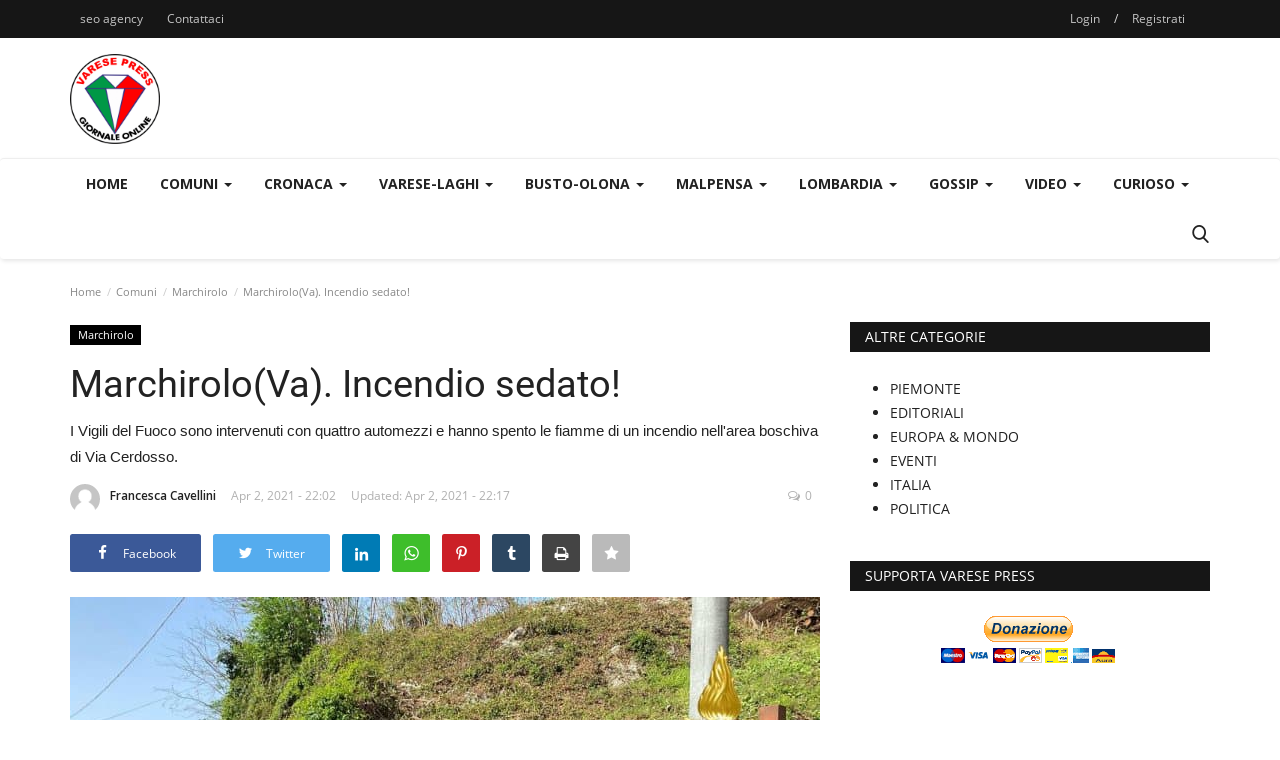

--- FILE ---
content_type: text/html; charset=utf-8
request_url: https://www.google.com/recaptcha/api2/anchor?ar=1&k=6LcyBLEZAAAAABYfT5t3QX6J8_qgmDEJUcou4coN&co=aHR0cHM6Ly9hcmNoaXZpby52YXJlc2VwcmVzcy5pbmZvOjQ0Mw..&hl=it&type=image&v=N67nZn4AqZkNcbeMu4prBgzg&theme=light&size=normal&anchor-ms=20000&execute-ms=30000&cb=333in5wqju3t
body_size: 49702
content:
<!DOCTYPE HTML><html dir="ltr" lang="it"><head><meta http-equiv="Content-Type" content="text/html; charset=UTF-8">
<meta http-equiv="X-UA-Compatible" content="IE=edge">
<title>reCAPTCHA</title>
<style type="text/css">
/* cyrillic-ext */
@font-face {
  font-family: 'Roboto';
  font-style: normal;
  font-weight: 400;
  font-stretch: 100%;
  src: url(//fonts.gstatic.com/s/roboto/v48/KFO7CnqEu92Fr1ME7kSn66aGLdTylUAMa3GUBHMdazTgWw.woff2) format('woff2');
  unicode-range: U+0460-052F, U+1C80-1C8A, U+20B4, U+2DE0-2DFF, U+A640-A69F, U+FE2E-FE2F;
}
/* cyrillic */
@font-face {
  font-family: 'Roboto';
  font-style: normal;
  font-weight: 400;
  font-stretch: 100%;
  src: url(//fonts.gstatic.com/s/roboto/v48/KFO7CnqEu92Fr1ME7kSn66aGLdTylUAMa3iUBHMdazTgWw.woff2) format('woff2');
  unicode-range: U+0301, U+0400-045F, U+0490-0491, U+04B0-04B1, U+2116;
}
/* greek-ext */
@font-face {
  font-family: 'Roboto';
  font-style: normal;
  font-weight: 400;
  font-stretch: 100%;
  src: url(//fonts.gstatic.com/s/roboto/v48/KFO7CnqEu92Fr1ME7kSn66aGLdTylUAMa3CUBHMdazTgWw.woff2) format('woff2');
  unicode-range: U+1F00-1FFF;
}
/* greek */
@font-face {
  font-family: 'Roboto';
  font-style: normal;
  font-weight: 400;
  font-stretch: 100%;
  src: url(//fonts.gstatic.com/s/roboto/v48/KFO7CnqEu92Fr1ME7kSn66aGLdTylUAMa3-UBHMdazTgWw.woff2) format('woff2');
  unicode-range: U+0370-0377, U+037A-037F, U+0384-038A, U+038C, U+038E-03A1, U+03A3-03FF;
}
/* math */
@font-face {
  font-family: 'Roboto';
  font-style: normal;
  font-weight: 400;
  font-stretch: 100%;
  src: url(//fonts.gstatic.com/s/roboto/v48/KFO7CnqEu92Fr1ME7kSn66aGLdTylUAMawCUBHMdazTgWw.woff2) format('woff2');
  unicode-range: U+0302-0303, U+0305, U+0307-0308, U+0310, U+0312, U+0315, U+031A, U+0326-0327, U+032C, U+032F-0330, U+0332-0333, U+0338, U+033A, U+0346, U+034D, U+0391-03A1, U+03A3-03A9, U+03B1-03C9, U+03D1, U+03D5-03D6, U+03F0-03F1, U+03F4-03F5, U+2016-2017, U+2034-2038, U+203C, U+2040, U+2043, U+2047, U+2050, U+2057, U+205F, U+2070-2071, U+2074-208E, U+2090-209C, U+20D0-20DC, U+20E1, U+20E5-20EF, U+2100-2112, U+2114-2115, U+2117-2121, U+2123-214F, U+2190, U+2192, U+2194-21AE, U+21B0-21E5, U+21F1-21F2, U+21F4-2211, U+2213-2214, U+2216-22FF, U+2308-230B, U+2310, U+2319, U+231C-2321, U+2336-237A, U+237C, U+2395, U+239B-23B7, U+23D0, U+23DC-23E1, U+2474-2475, U+25AF, U+25B3, U+25B7, U+25BD, U+25C1, U+25CA, U+25CC, U+25FB, U+266D-266F, U+27C0-27FF, U+2900-2AFF, U+2B0E-2B11, U+2B30-2B4C, U+2BFE, U+3030, U+FF5B, U+FF5D, U+1D400-1D7FF, U+1EE00-1EEFF;
}
/* symbols */
@font-face {
  font-family: 'Roboto';
  font-style: normal;
  font-weight: 400;
  font-stretch: 100%;
  src: url(//fonts.gstatic.com/s/roboto/v48/KFO7CnqEu92Fr1ME7kSn66aGLdTylUAMaxKUBHMdazTgWw.woff2) format('woff2');
  unicode-range: U+0001-000C, U+000E-001F, U+007F-009F, U+20DD-20E0, U+20E2-20E4, U+2150-218F, U+2190, U+2192, U+2194-2199, U+21AF, U+21E6-21F0, U+21F3, U+2218-2219, U+2299, U+22C4-22C6, U+2300-243F, U+2440-244A, U+2460-24FF, U+25A0-27BF, U+2800-28FF, U+2921-2922, U+2981, U+29BF, U+29EB, U+2B00-2BFF, U+4DC0-4DFF, U+FFF9-FFFB, U+10140-1018E, U+10190-1019C, U+101A0, U+101D0-101FD, U+102E0-102FB, U+10E60-10E7E, U+1D2C0-1D2D3, U+1D2E0-1D37F, U+1F000-1F0FF, U+1F100-1F1AD, U+1F1E6-1F1FF, U+1F30D-1F30F, U+1F315, U+1F31C, U+1F31E, U+1F320-1F32C, U+1F336, U+1F378, U+1F37D, U+1F382, U+1F393-1F39F, U+1F3A7-1F3A8, U+1F3AC-1F3AF, U+1F3C2, U+1F3C4-1F3C6, U+1F3CA-1F3CE, U+1F3D4-1F3E0, U+1F3ED, U+1F3F1-1F3F3, U+1F3F5-1F3F7, U+1F408, U+1F415, U+1F41F, U+1F426, U+1F43F, U+1F441-1F442, U+1F444, U+1F446-1F449, U+1F44C-1F44E, U+1F453, U+1F46A, U+1F47D, U+1F4A3, U+1F4B0, U+1F4B3, U+1F4B9, U+1F4BB, U+1F4BF, U+1F4C8-1F4CB, U+1F4D6, U+1F4DA, U+1F4DF, U+1F4E3-1F4E6, U+1F4EA-1F4ED, U+1F4F7, U+1F4F9-1F4FB, U+1F4FD-1F4FE, U+1F503, U+1F507-1F50B, U+1F50D, U+1F512-1F513, U+1F53E-1F54A, U+1F54F-1F5FA, U+1F610, U+1F650-1F67F, U+1F687, U+1F68D, U+1F691, U+1F694, U+1F698, U+1F6AD, U+1F6B2, U+1F6B9-1F6BA, U+1F6BC, U+1F6C6-1F6CF, U+1F6D3-1F6D7, U+1F6E0-1F6EA, U+1F6F0-1F6F3, U+1F6F7-1F6FC, U+1F700-1F7FF, U+1F800-1F80B, U+1F810-1F847, U+1F850-1F859, U+1F860-1F887, U+1F890-1F8AD, U+1F8B0-1F8BB, U+1F8C0-1F8C1, U+1F900-1F90B, U+1F93B, U+1F946, U+1F984, U+1F996, U+1F9E9, U+1FA00-1FA6F, U+1FA70-1FA7C, U+1FA80-1FA89, U+1FA8F-1FAC6, U+1FACE-1FADC, U+1FADF-1FAE9, U+1FAF0-1FAF8, U+1FB00-1FBFF;
}
/* vietnamese */
@font-face {
  font-family: 'Roboto';
  font-style: normal;
  font-weight: 400;
  font-stretch: 100%;
  src: url(//fonts.gstatic.com/s/roboto/v48/KFO7CnqEu92Fr1ME7kSn66aGLdTylUAMa3OUBHMdazTgWw.woff2) format('woff2');
  unicode-range: U+0102-0103, U+0110-0111, U+0128-0129, U+0168-0169, U+01A0-01A1, U+01AF-01B0, U+0300-0301, U+0303-0304, U+0308-0309, U+0323, U+0329, U+1EA0-1EF9, U+20AB;
}
/* latin-ext */
@font-face {
  font-family: 'Roboto';
  font-style: normal;
  font-weight: 400;
  font-stretch: 100%;
  src: url(//fonts.gstatic.com/s/roboto/v48/KFO7CnqEu92Fr1ME7kSn66aGLdTylUAMa3KUBHMdazTgWw.woff2) format('woff2');
  unicode-range: U+0100-02BA, U+02BD-02C5, U+02C7-02CC, U+02CE-02D7, U+02DD-02FF, U+0304, U+0308, U+0329, U+1D00-1DBF, U+1E00-1E9F, U+1EF2-1EFF, U+2020, U+20A0-20AB, U+20AD-20C0, U+2113, U+2C60-2C7F, U+A720-A7FF;
}
/* latin */
@font-face {
  font-family: 'Roboto';
  font-style: normal;
  font-weight: 400;
  font-stretch: 100%;
  src: url(//fonts.gstatic.com/s/roboto/v48/KFO7CnqEu92Fr1ME7kSn66aGLdTylUAMa3yUBHMdazQ.woff2) format('woff2');
  unicode-range: U+0000-00FF, U+0131, U+0152-0153, U+02BB-02BC, U+02C6, U+02DA, U+02DC, U+0304, U+0308, U+0329, U+2000-206F, U+20AC, U+2122, U+2191, U+2193, U+2212, U+2215, U+FEFF, U+FFFD;
}
/* cyrillic-ext */
@font-face {
  font-family: 'Roboto';
  font-style: normal;
  font-weight: 500;
  font-stretch: 100%;
  src: url(//fonts.gstatic.com/s/roboto/v48/KFO7CnqEu92Fr1ME7kSn66aGLdTylUAMa3GUBHMdazTgWw.woff2) format('woff2');
  unicode-range: U+0460-052F, U+1C80-1C8A, U+20B4, U+2DE0-2DFF, U+A640-A69F, U+FE2E-FE2F;
}
/* cyrillic */
@font-face {
  font-family: 'Roboto';
  font-style: normal;
  font-weight: 500;
  font-stretch: 100%;
  src: url(//fonts.gstatic.com/s/roboto/v48/KFO7CnqEu92Fr1ME7kSn66aGLdTylUAMa3iUBHMdazTgWw.woff2) format('woff2');
  unicode-range: U+0301, U+0400-045F, U+0490-0491, U+04B0-04B1, U+2116;
}
/* greek-ext */
@font-face {
  font-family: 'Roboto';
  font-style: normal;
  font-weight: 500;
  font-stretch: 100%;
  src: url(//fonts.gstatic.com/s/roboto/v48/KFO7CnqEu92Fr1ME7kSn66aGLdTylUAMa3CUBHMdazTgWw.woff2) format('woff2');
  unicode-range: U+1F00-1FFF;
}
/* greek */
@font-face {
  font-family: 'Roboto';
  font-style: normal;
  font-weight: 500;
  font-stretch: 100%;
  src: url(//fonts.gstatic.com/s/roboto/v48/KFO7CnqEu92Fr1ME7kSn66aGLdTylUAMa3-UBHMdazTgWw.woff2) format('woff2');
  unicode-range: U+0370-0377, U+037A-037F, U+0384-038A, U+038C, U+038E-03A1, U+03A3-03FF;
}
/* math */
@font-face {
  font-family: 'Roboto';
  font-style: normal;
  font-weight: 500;
  font-stretch: 100%;
  src: url(//fonts.gstatic.com/s/roboto/v48/KFO7CnqEu92Fr1ME7kSn66aGLdTylUAMawCUBHMdazTgWw.woff2) format('woff2');
  unicode-range: U+0302-0303, U+0305, U+0307-0308, U+0310, U+0312, U+0315, U+031A, U+0326-0327, U+032C, U+032F-0330, U+0332-0333, U+0338, U+033A, U+0346, U+034D, U+0391-03A1, U+03A3-03A9, U+03B1-03C9, U+03D1, U+03D5-03D6, U+03F0-03F1, U+03F4-03F5, U+2016-2017, U+2034-2038, U+203C, U+2040, U+2043, U+2047, U+2050, U+2057, U+205F, U+2070-2071, U+2074-208E, U+2090-209C, U+20D0-20DC, U+20E1, U+20E5-20EF, U+2100-2112, U+2114-2115, U+2117-2121, U+2123-214F, U+2190, U+2192, U+2194-21AE, U+21B0-21E5, U+21F1-21F2, U+21F4-2211, U+2213-2214, U+2216-22FF, U+2308-230B, U+2310, U+2319, U+231C-2321, U+2336-237A, U+237C, U+2395, U+239B-23B7, U+23D0, U+23DC-23E1, U+2474-2475, U+25AF, U+25B3, U+25B7, U+25BD, U+25C1, U+25CA, U+25CC, U+25FB, U+266D-266F, U+27C0-27FF, U+2900-2AFF, U+2B0E-2B11, U+2B30-2B4C, U+2BFE, U+3030, U+FF5B, U+FF5D, U+1D400-1D7FF, U+1EE00-1EEFF;
}
/* symbols */
@font-face {
  font-family: 'Roboto';
  font-style: normal;
  font-weight: 500;
  font-stretch: 100%;
  src: url(//fonts.gstatic.com/s/roboto/v48/KFO7CnqEu92Fr1ME7kSn66aGLdTylUAMaxKUBHMdazTgWw.woff2) format('woff2');
  unicode-range: U+0001-000C, U+000E-001F, U+007F-009F, U+20DD-20E0, U+20E2-20E4, U+2150-218F, U+2190, U+2192, U+2194-2199, U+21AF, U+21E6-21F0, U+21F3, U+2218-2219, U+2299, U+22C4-22C6, U+2300-243F, U+2440-244A, U+2460-24FF, U+25A0-27BF, U+2800-28FF, U+2921-2922, U+2981, U+29BF, U+29EB, U+2B00-2BFF, U+4DC0-4DFF, U+FFF9-FFFB, U+10140-1018E, U+10190-1019C, U+101A0, U+101D0-101FD, U+102E0-102FB, U+10E60-10E7E, U+1D2C0-1D2D3, U+1D2E0-1D37F, U+1F000-1F0FF, U+1F100-1F1AD, U+1F1E6-1F1FF, U+1F30D-1F30F, U+1F315, U+1F31C, U+1F31E, U+1F320-1F32C, U+1F336, U+1F378, U+1F37D, U+1F382, U+1F393-1F39F, U+1F3A7-1F3A8, U+1F3AC-1F3AF, U+1F3C2, U+1F3C4-1F3C6, U+1F3CA-1F3CE, U+1F3D4-1F3E0, U+1F3ED, U+1F3F1-1F3F3, U+1F3F5-1F3F7, U+1F408, U+1F415, U+1F41F, U+1F426, U+1F43F, U+1F441-1F442, U+1F444, U+1F446-1F449, U+1F44C-1F44E, U+1F453, U+1F46A, U+1F47D, U+1F4A3, U+1F4B0, U+1F4B3, U+1F4B9, U+1F4BB, U+1F4BF, U+1F4C8-1F4CB, U+1F4D6, U+1F4DA, U+1F4DF, U+1F4E3-1F4E6, U+1F4EA-1F4ED, U+1F4F7, U+1F4F9-1F4FB, U+1F4FD-1F4FE, U+1F503, U+1F507-1F50B, U+1F50D, U+1F512-1F513, U+1F53E-1F54A, U+1F54F-1F5FA, U+1F610, U+1F650-1F67F, U+1F687, U+1F68D, U+1F691, U+1F694, U+1F698, U+1F6AD, U+1F6B2, U+1F6B9-1F6BA, U+1F6BC, U+1F6C6-1F6CF, U+1F6D3-1F6D7, U+1F6E0-1F6EA, U+1F6F0-1F6F3, U+1F6F7-1F6FC, U+1F700-1F7FF, U+1F800-1F80B, U+1F810-1F847, U+1F850-1F859, U+1F860-1F887, U+1F890-1F8AD, U+1F8B0-1F8BB, U+1F8C0-1F8C1, U+1F900-1F90B, U+1F93B, U+1F946, U+1F984, U+1F996, U+1F9E9, U+1FA00-1FA6F, U+1FA70-1FA7C, U+1FA80-1FA89, U+1FA8F-1FAC6, U+1FACE-1FADC, U+1FADF-1FAE9, U+1FAF0-1FAF8, U+1FB00-1FBFF;
}
/* vietnamese */
@font-face {
  font-family: 'Roboto';
  font-style: normal;
  font-weight: 500;
  font-stretch: 100%;
  src: url(//fonts.gstatic.com/s/roboto/v48/KFO7CnqEu92Fr1ME7kSn66aGLdTylUAMa3OUBHMdazTgWw.woff2) format('woff2');
  unicode-range: U+0102-0103, U+0110-0111, U+0128-0129, U+0168-0169, U+01A0-01A1, U+01AF-01B0, U+0300-0301, U+0303-0304, U+0308-0309, U+0323, U+0329, U+1EA0-1EF9, U+20AB;
}
/* latin-ext */
@font-face {
  font-family: 'Roboto';
  font-style: normal;
  font-weight: 500;
  font-stretch: 100%;
  src: url(//fonts.gstatic.com/s/roboto/v48/KFO7CnqEu92Fr1ME7kSn66aGLdTylUAMa3KUBHMdazTgWw.woff2) format('woff2');
  unicode-range: U+0100-02BA, U+02BD-02C5, U+02C7-02CC, U+02CE-02D7, U+02DD-02FF, U+0304, U+0308, U+0329, U+1D00-1DBF, U+1E00-1E9F, U+1EF2-1EFF, U+2020, U+20A0-20AB, U+20AD-20C0, U+2113, U+2C60-2C7F, U+A720-A7FF;
}
/* latin */
@font-face {
  font-family: 'Roboto';
  font-style: normal;
  font-weight: 500;
  font-stretch: 100%;
  src: url(//fonts.gstatic.com/s/roboto/v48/KFO7CnqEu92Fr1ME7kSn66aGLdTylUAMa3yUBHMdazQ.woff2) format('woff2');
  unicode-range: U+0000-00FF, U+0131, U+0152-0153, U+02BB-02BC, U+02C6, U+02DA, U+02DC, U+0304, U+0308, U+0329, U+2000-206F, U+20AC, U+2122, U+2191, U+2193, U+2212, U+2215, U+FEFF, U+FFFD;
}
/* cyrillic-ext */
@font-face {
  font-family: 'Roboto';
  font-style: normal;
  font-weight: 900;
  font-stretch: 100%;
  src: url(//fonts.gstatic.com/s/roboto/v48/KFO7CnqEu92Fr1ME7kSn66aGLdTylUAMa3GUBHMdazTgWw.woff2) format('woff2');
  unicode-range: U+0460-052F, U+1C80-1C8A, U+20B4, U+2DE0-2DFF, U+A640-A69F, U+FE2E-FE2F;
}
/* cyrillic */
@font-face {
  font-family: 'Roboto';
  font-style: normal;
  font-weight: 900;
  font-stretch: 100%;
  src: url(//fonts.gstatic.com/s/roboto/v48/KFO7CnqEu92Fr1ME7kSn66aGLdTylUAMa3iUBHMdazTgWw.woff2) format('woff2');
  unicode-range: U+0301, U+0400-045F, U+0490-0491, U+04B0-04B1, U+2116;
}
/* greek-ext */
@font-face {
  font-family: 'Roboto';
  font-style: normal;
  font-weight: 900;
  font-stretch: 100%;
  src: url(//fonts.gstatic.com/s/roboto/v48/KFO7CnqEu92Fr1ME7kSn66aGLdTylUAMa3CUBHMdazTgWw.woff2) format('woff2');
  unicode-range: U+1F00-1FFF;
}
/* greek */
@font-face {
  font-family: 'Roboto';
  font-style: normal;
  font-weight: 900;
  font-stretch: 100%;
  src: url(//fonts.gstatic.com/s/roboto/v48/KFO7CnqEu92Fr1ME7kSn66aGLdTylUAMa3-UBHMdazTgWw.woff2) format('woff2');
  unicode-range: U+0370-0377, U+037A-037F, U+0384-038A, U+038C, U+038E-03A1, U+03A3-03FF;
}
/* math */
@font-face {
  font-family: 'Roboto';
  font-style: normal;
  font-weight: 900;
  font-stretch: 100%;
  src: url(//fonts.gstatic.com/s/roboto/v48/KFO7CnqEu92Fr1ME7kSn66aGLdTylUAMawCUBHMdazTgWw.woff2) format('woff2');
  unicode-range: U+0302-0303, U+0305, U+0307-0308, U+0310, U+0312, U+0315, U+031A, U+0326-0327, U+032C, U+032F-0330, U+0332-0333, U+0338, U+033A, U+0346, U+034D, U+0391-03A1, U+03A3-03A9, U+03B1-03C9, U+03D1, U+03D5-03D6, U+03F0-03F1, U+03F4-03F5, U+2016-2017, U+2034-2038, U+203C, U+2040, U+2043, U+2047, U+2050, U+2057, U+205F, U+2070-2071, U+2074-208E, U+2090-209C, U+20D0-20DC, U+20E1, U+20E5-20EF, U+2100-2112, U+2114-2115, U+2117-2121, U+2123-214F, U+2190, U+2192, U+2194-21AE, U+21B0-21E5, U+21F1-21F2, U+21F4-2211, U+2213-2214, U+2216-22FF, U+2308-230B, U+2310, U+2319, U+231C-2321, U+2336-237A, U+237C, U+2395, U+239B-23B7, U+23D0, U+23DC-23E1, U+2474-2475, U+25AF, U+25B3, U+25B7, U+25BD, U+25C1, U+25CA, U+25CC, U+25FB, U+266D-266F, U+27C0-27FF, U+2900-2AFF, U+2B0E-2B11, U+2B30-2B4C, U+2BFE, U+3030, U+FF5B, U+FF5D, U+1D400-1D7FF, U+1EE00-1EEFF;
}
/* symbols */
@font-face {
  font-family: 'Roboto';
  font-style: normal;
  font-weight: 900;
  font-stretch: 100%;
  src: url(//fonts.gstatic.com/s/roboto/v48/KFO7CnqEu92Fr1ME7kSn66aGLdTylUAMaxKUBHMdazTgWw.woff2) format('woff2');
  unicode-range: U+0001-000C, U+000E-001F, U+007F-009F, U+20DD-20E0, U+20E2-20E4, U+2150-218F, U+2190, U+2192, U+2194-2199, U+21AF, U+21E6-21F0, U+21F3, U+2218-2219, U+2299, U+22C4-22C6, U+2300-243F, U+2440-244A, U+2460-24FF, U+25A0-27BF, U+2800-28FF, U+2921-2922, U+2981, U+29BF, U+29EB, U+2B00-2BFF, U+4DC0-4DFF, U+FFF9-FFFB, U+10140-1018E, U+10190-1019C, U+101A0, U+101D0-101FD, U+102E0-102FB, U+10E60-10E7E, U+1D2C0-1D2D3, U+1D2E0-1D37F, U+1F000-1F0FF, U+1F100-1F1AD, U+1F1E6-1F1FF, U+1F30D-1F30F, U+1F315, U+1F31C, U+1F31E, U+1F320-1F32C, U+1F336, U+1F378, U+1F37D, U+1F382, U+1F393-1F39F, U+1F3A7-1F3A8, U+1F3AC-1F3AF, U+1F3C2, U+1F3C4-1F3C6, U+1F3CA-1F3CE, U+1F3D4-1F3E0, U+1F3ED, U+1F3F1-1F3F3, U+1F3F5-1F3F7, U+1F408, U+1F415, U+1F41F, U+1F426, U+1F43F, U+1F441-1F442, U+1F444, U+1F446-1F449, U+1F44C-1F44E, U+1F453, U+1F46A, U+1F47D, U+1F4A3, U+1F4B0, U+1F4B3, U+1F4B9, U+1F4BB, U+1F4BF, U+1F4C8-1F4CB, U+1F4D6, U+1F4DA, U+1F4DF, U+1F4E3-1F4E6, U+1F4EA-1F4ED, U+1F4F7, U+1F4F9-1F4FB, U+1F4FD-1F4FE, U+1F503, U+1F507-1F50B, U+1F50D, U+1F512-1F513, U+1F53E-1F54A, U+1F54F-1F5FA, U+1F610, U+1F650-1F67F, U+1F687, U+1F68D, U+1F691, U+1F694, U+1F698, U+1F6AD, U+1F6B2, U+1F6B9-1F6BA, U+1F6BC, U+1F6C6-1F6CF, U+1F6D3-1F6D7, U+1F6E0-1F6EA, U+1F6F0-1F6F3, U+1F6F7-1F6FC, U+1F700-1F7FF, U+1F800-1F80B, U+1F810-1F847, U+1F850-1F859, U+1F860-1F887, U+1F890-1F8AD, U+1F8B0-1F8BB, U+1F8C0-1F8C1, U+1F900-1F90B, U+1F93B, U+1F946, U+1F984, U+1F996, U+1F9E9, U+1FA00-1FA6F, U+1FA70-1FA7C, U+1FA80-1FA89, U+1FA8F-1FAC6, U+1FACE-1FADC, U+1FADF-1FAE9, U+1FAF0-1FAF8, U+1FB00-1FBFF;
}
/* vietnamese */
@font-face {
  font-family: 'Roboto';
  font-style: normal;
  font-weight: 900;
  font-stretch: 100%;
  src: url(//fonts.gstatic.com/s/roboto/v48/KFO7CnqEu92Fr1ME7kSn66aGLdTylUAMa3OUBHMdazTgWw.woff2) format('woff2');
  unicode-range: U+0102-0103, U+0110-0111, U+0128-0129, U+0168-0169, U+01A0-01A1, U+01AF-01B0, U+0300-0301, U+0303-0304, U+0308-0309, U+0323, U+0329, U+1EA0-1EF9, U+20AB;
}
/* latin-ext */
@font-face {
  font-family: 'Roboto';
  font-style: normal;
  font-weight: 900;
  font-stretch: 100%;
  src: url(//fonts.gstatic.com/s/roboto/v48/KFO7CnqEu92Fr1ME7kSn66aGLdTylUAMa3KUBHMdazTgWw.woff2) format('woff2');
  unicode-range: U+0100-02BA, U+02BD-02C5, U+02C7-02CC, U+02CE-02D7, U+02DD-02FF, U+0304, U+0308, U+0329, U+1D00-1DBF, U+1E00-1E9F, U+1EF2-1EFF, U+2020, U+20A0-20AB, U+20AD-20C0, U+2113, U+2C60-2C7F, U+A720-A7FF;
}
/* latin */
@font-face {
  font-family: 'Roboto';
  font-style: normal;
  font-weight: 900;
  font-stretch: 100%;
  src: url(//fonts.gstatic.com/s/roboto/v48/KFO7CnqEu92Fr1ME7kSn66aGLdTylUAMa3yUBHMdazQ.woff2) format('woff2');
  unicode-range: U+0000-00FF, U+0131, U+0152-0153, U+02BB-02BC, U+02C6, U+02DA, U+02DC, U+0304, U+0308, U+0329, U+2000-206F, U+20AC, U+2122, U+2191, U+2193, U+2212, U+2215, U+FEFF, U+FFFD;
}

</style>
<link rel="stylesheet" type="text/css" href="https://www.gstatic.com/recaptcha/releases/N67nZn4AqZkNcbeMu4prBgzg/styles__ltr.css">
<script nonce="3usk_dGp1G03hKPimsAZPQ" type="text/javascript">window['__recaptcha_api'] = 'https://www.google.com/recaptcha/api2/';</script>
<script type="text/javascript" src="https://www.gstatic.com/recaptcha/releases/N67nZn4AqZkNcbeMu4prBgzg/recaptcha__it.js" nonce="3usk_dGp1G03hKPimsAZPQ">
      
    </script></head>
<body><div id="rc-anchor-alert" class="rc-anchor-alert"></div>
<input type="hidden" id="recaptcha-token" value="[base64]">
<script type="text/javascript" nonce="3usk_dGp1G03hKPimsAZPQ">
      recaptcha.anchor.Main.init("[\x22ainput\x22,[\x22bgdata\x22,\x22\x22,\[base64]/[base64]/[base64]/ZyhXLGgpOnEoW04sMjEsbF0sVywwKSxoKSxmYWxzZSxmYWxzZSl9Y2F0Y2goayl7RygzNTgsVyk/[base64]/[base64]/[base64]/[base64]/[base64]/[base64]/[base64]/bmV3IEJbT10oRFswXSk6dz09Mj9uZXcgQltPXShEWzBdLERbMV0pOnc9PTM/bmV3IEJbT10oRFswXSxEWzFdLERbMl0pOnc9PTQ/[base64]/[base64]/[base64]/[base64]/[base64]\\u003d\x22,\[base64]\\u003d\\u003d\x22,\x22wrzCk8KwwpjDuRtKw69Uw6fCg8K2w6oQcMO/w7TCgCvCnXbDpMKsw6VXTMKXwqguw6bDksKUwpnCjhTCshgHNcOQwpFBSMKIKMKVVjtXVmxzw7fDgcK0QXEmS8Ovwqwfw4oww4U8Jj5Hbi0AMMKedMOHwrzDksKdwp/Ci3XDpcOXPcKnH8KxF8K9w5LDicKiw7zCoT7CqTA7NXN+Sl/DkMO9X8OzDMKnOsKwwoIWPmx6bnfCizLCkUpcwqXDsmBuXMKfwqHDh8OxwppNw4FMwq7DhMKSwp/CscOmLcK2w7vDuMOSwpUvQxbCtcKCw5jCv8O5AE3CrcO4wrHDtsKeBiTDi0cHwoN6eMKHwpPDtHtgw48IX8OHW1IiZ11Ow5HDv2gFA8OsQsK2HEsUe3puHsOtw6TCp8KVWsKjAgZDUVrCiApOVxnChsK3wqrCjW3Dp1rDnsO/[base64]/[base64]/w5fCtT/Duk4kLsOZw7gQI8OdwqwGw7bDjsO7HCdZwoXCh2rCvDHDoEHCiyAAZ8OME8Ohwp0hw6PDqDtMwo/ChMKmw57ClQHCiBZrFD/Cp8Odw5IuYGZkJsOdw4PDjhDDjBdxU1nDl8Ksw7fCiMO0aMO6w6rCtAMGw5NjUlU8BlDDpcOQVsKow41aw6TCkBfDhV7Dgx9MX8KqXW0CR0BldcK8McOmw7DCjj/CnsKow6RLwpLDvAXCjcOPecOjP8OUCF1AakYqwqMtTFDCgsKrckcaw5DDjVJ5XMOTU3fDkjLDh003BMOCGzbDvMOiw4XChlc7wpfDmypdJ8OVCnElRHzCjcOxwqJqU2/DiMOWwpPCu8K/w5ghw5LDv8O/w6TDiWfDjMK3w5zDnRTCocKzw7XDncOwLF3Dj8KYO8Oewq4dfsKqIsOkKsKUH2oFwqkdc8OTOnXDq3bDj0TCm8O2ainCqEDCpcOIwp3DmUvCu8ORwqkeO3A5wqZTw78GwoDCkcKlSsK3FMKPPx3CisKsUsOWcClSwoXDm8KHwrvDrsKmw4XDm8Klw6Vqwp/CpcOtUsOyOsOUw6xSwqMNwo44AE7DksOUZ8Olw4QIw61WwqUjJRNCw45Kw6VAF8OdJ2FewrjDjsObw6zDscKzbRzDrhDDqj/Dk1LCl8KVNsOTCRHDm8OJAMOYw5tUKQ3DvHTDpx/ChiI9wrDCmR8nwpnCkcKdwqF+wqxbP17DqcK/[base64]/[base64]/w6DDn8OewrcPw5kFPSchwqMKVjxPwpfDkMOPNMK+w7XCpMKaw6pVGMKuA2tuw71gfsK8w48fwpYfR8O+wrVQw4AWw5nCu8O6AV7CgR/Cq8KJw7PCvEk7HMOAw5XCrzERDCvDgHdIwrNhFsOfwrpuGD/DncO8DBwsw5hDacOdwovCkcKWBsOuQcKvw6HDpsKdSw5QwpMdYsOOS8O+wrfDmVjCpsOkw4TClBMTbcOofBzChiYMw7lmUX5TwrnCi3NAw5fCkcOBw5Q9cMKXwrrDjMOjJMKWwr/[base64]/w6zCiHnDvjIew7XDvg/[base64]/Gn4VwqrCv8KHHjVbw4hmw7dswpDDqHfDlcOkG3zDjcOAw6hBwqM/woMPw4rCvikUH8KzacKkwrlyw6gXLsOzdAccCHrCkgPDisOYwpXDtFVjw7zCjnPDpcKiAGXCicOaGsKiw6MSA13Cl3MuQkTCrcK+OMOLwqIFw4wPJTcnw7TCm8KRWcOcwohjw5bDt8KQdMOIbg4Uwq0aVsKBwo3CrTDCrMK/TcOySyfCplNDd8OMwplfwqDDgMOEOAkeN0QYwopowpFxTcKrwp8Nw5TDhUBewqXCm1F4w5HCvTdcVcOBwqPDk8Kjw43DkQxzXGbCqcOIbDR/OMKXIyLCm1nClcOOVCfCiQAfB1rDmRzCssO7wr3Du8OtKnDDlAAbwpfDpwc8wqvCpMO+woc6wpHDgC8LXz7DksKlw7JbK8Kcw7PDunrCusOHehTDshZRwr3ChMKDwokfwrQLN8KQK2ALUMKJw7gqZMOaaMOMwoXCpcOPw5/Dtw5UEsKLd8KycADCoEBpwpwNwq4jWcOwwrDCpA/CtW5WQMKyc8KPwok5NFA/[base64]/CMKKKWTDqsKqHMO0YAbClHTDucOEUQFhLmTDhMKJTXTDgcO4w7vDulHDoAvDr8OAwpQ1NWIKAMOCLElIwoh7w5ltDMOPw7l8eiXDlsOSw7/Dn8KkVcOjwqZkWCnCr1/Cq8KhTcKtw4rDnMKgw6DCgcOhwrbCqTZqwpAJTm/CgDh8UUfDqxDCvcKNw6/DqzEpwrV/[base64]/[base64]/CpUVDw6vDrHPDnyPDqX7DkgbCrxUywqvDjEnDp8KiOGAaIMORw4UZw7QswpzDhSc1wqhSN8K/BgXDrMKTaMOobEHDsSnDiAoaAG0DGMOiCcOEw4oWw6F5BMKhwrbDk2o5FH3DkcKYwq93DMONB37DmsOLwrLDiMKCwpVXw5cgGWEZVVLCuF/DoWbDlmTDlcOwPcOlCsOIGFbCnMOobxDCmVNXTnXDh8K4CMOvwrM1OHMxaMOOMMK8w64uCcOCwqTCihUdQx/DrxcOwo9PwqTDkkjCtSVww5cywrTDiGLDrsKREsK3w73CkAxtw6zCrVxQMsKGKWUQw4t6w6Irw6VZwqBJa8OZKMOJTcOPbcO1E8O/w6vDqUvCsVfCj8OYwoDDpsKVUlXDixVfwqHCgcOQwqzClsKJECdOwq1dw7DDgxsjJ8Onw6PCjR07wo9Xw6UeD8ORwrnDhmgNQmFSKsKaAcOWwrAmMMORdFzDgsKCFMOrMcOww6oEF8OhPcKIw5hJFjnCsyzCghY5w5U/UljCscKRQcKywrwvX8KAXMKVNnjCk8OeQcK4w7PCmMO+N0FIwotIwofDsk1Ww6/DlSR/[base64]/w7vDicO7Z2HDmyRcDnHDpVoOaDoFTsKVw44iRcKEU8KLbcOowp1fFsKiwqEtFMKFcsKYWlchw5XCpMKrRcOTaxI1a8OFYcOTwqLCsyoEVDsyw45EwqzCrsK5w4g/NcOFHcOCw4wcw7bCq8O/wrhVQcORW8OhD3XCo8Kow4Edw7N9aFB+ZMKmwr4Rw7QQwrIuWcKvwq8owpNZH8OIIsOlw4MFwqHCjlfCqsKKw4/[base64]/CkMOSwoHDqcKtwp5RwrzDnsOfwrcOw6XCs8Ocw6fCs8OxezoFSiPDqMK8AsKhIC3DrCcYOELCsShpw4bCqijCjMOOwpQuwp4HXmhkf8Ohw7o0BX1+wq7CvDwLw7/DgsKTUjx1wqgXw6rDoMOwPsOAw7fDmV8YwpjDvMOfFS7ClMKUwrfDpBYnDgttwoFxU8KKXC3DpT/DtsKtc8KmB8Oew7vDgx/Co8KlSMKYwpXCgsKoe8Onw4hIw6TCllZUasKlw7Z9ZQrDoGHDi8Kiw7fDuMK/w5I0wrfCoXVxYcOhw71SwoR4w7V0wqnCqsKZM8K5wq3Dp8K/[base64]/CvSFKYsO4w67DokDChTZww7ADwo9MA8KKUUEKwoDDqMOCLn1SwrQhw73Dti5Zw63CuC05cwvCrCseaMOow5DDsWleI8OgX04iFMOFFicyw4bDicKRKDvCgcO+wpXDhUouwrLDucOgw5YIwq/DssO/E8KMGytvw4/CvT3DrQARwrfCsEx5wpzCrcOHK3oia8OyPhIURDLDnMKxX8K4wpjDqMOAWW0XwqplJcKuWMOTCcOVD8O/[base64]/[base64]/DtMKfO8KjwrTDr1Jmw6fCpMK3wohlXhnCvMOkcsKww7HChnTClBkiwqgVwqIbw4l+JRXCr0oLwpjDssKoYcOBE0jCpsOzwq0zw6rCvDFvwpUlJCbCpy7ChyQ/w5wGw61+wptRfn/[base64]/w4zCg8OWPDNHw4bDg8KUO3nCqMODwqjDosOPw63ChcOsw6FLw4vCl8KmdMOxbcOyAwnDs0PCosO4cDfDh8OgwrXDgcORHXYbF1oOw7ZowqFtw6ZKwopZKFPCkkbDvBbCskUvecO7EQo9wqpvwr/DjDHCtcOUwq5oCMKfYzvCmTvCi8KFSXTCj3vDsTFoRsKWdlEgAnzDtMOHwpEqwr1sZMOowpnDhVfCgMOkwpscwr/CgSXDoEguMU7CgAhJd8KBFcOlB8OYX8OCA8OxcjvDpMKoN8Obw6XDssKZe8K1w6VfW3jDom/Ckj3CtMOkwq5MImTCtAzCqUZewpMCw7dzwq11bmp2wpEeLMOJw7VewrFUPW7ClsOOw5PClMO4woQyaxjDhDwQBsOibsKqw5IRwprCt8OAK8Ozw6LDh1nDjx/Cm3LCmhbCs8KuVXLCnh95IifCgMO5wovCoMK9wqXCmsKAwrfDmi8aOQxxw5bDuUxsFHJDEAYSYsOgw7HDlDURw6jCnjd0w4dBFcKAQ8KowqvCiMKkaz3DjcKjFwIZwozCiMOsXzkDw5p6bsO/wpDDvcOzw6Zvw5Z/w5jCm8K8MsORDj42MMOSwr4twrLCkcK+TsOTwqnDmhvDscKtfMO/[base64]/DnXjDrA/Dk2zCncKcwobDpz3Cl8KnccOMGy7DrsOlW8KXPUltRcKOVMOgw43DnMKXcMKZwqPDlsK8acOew7tbw4fDn8KLw41hFnnCiMOVw4VGX8KcfHbDrsOPDRrCnR4qc8OvNWrDsTMZB8O8J8OfbsKrA1wyQ08Tw6nDj2w/[base64]/XMK4Qn/CncKhw7FWw7rCicKdGUPCg8OXwqJZwpowwpjCjgkTacKEMDZoQGXDhMK9Mi0Rwp7DiMKCN8OPw5rCjCsRAsKUV8KGw7fCsW8rWXzClQMSOcKMTcOqwrxqBR/ChsOKFSVzcSpvZBpAHMOnHWfDhS3DkmYtwr7DuHx8woFywoHCiiHDsi5mF0DDrMO1Ak7DkXFHw6nDhTLCm8OzacKiLyonw6/CmGbDpk4awpPCvcOQNcO3F8KQw5fDm8OrI1ZYNl3Cr8K3GCjDlsOBF8KGdsKXTDrCvQ9QwqTDpQvCrnLDhzw8wofDg8KRwp7DnUh7TsOaw4EvBio6wq9fw4kRB8Oyw50pwpYxIDVVwoFDecOaw5PCgcKCwrN1dcOPw5/DsMKDwoQJSmbCnsKPFMOGX2rDgnw2wrnDtWLCtVdbwoPDlcKXCMKNWhrChsK1w5VGLcOUw4rCkS4/wok2FsOhd8OBw7bDs8OjMMKjwrBQFcO+IMOhNVRvwpTDgQnDtSbDkjbCnlXCmgtPXXArckx3wqTDjcKUwpksS8KiTsKNw7bCm1jCp8KOwrB0JcOiThVcwpp/w6g8aMO0NCxjw508McKbccOVagDCukh2fMOFDUjCqy9cfMKrWcOnw49kLMOSasO6VsOrw4sdeC4uMz3CsUvCkRXCunxuLnzDp8KxwpfDmMOYJDbDpDbCl8OCw5zDgjbDu8O/w5V+dS3Cs3tICnvCh8KLRGRdw5rCjMKvSQtAd8KhaEHDgsKJXkvDjMKkw5ZrLzp8LsO6YMKjCgtBCXTDpmbCtH0Ywp7DtsKvwq0eWyXCi01+McKXw5zCqhPChGHCosKhdcKrwpI9QcKsfVBqw6dtJsOAMgFCwrXDpkweJGdEw5vDp08Gwqw/w7taVH8PXMKLw6piwodCQsKxw4Q9b8KIJMKTaQLDssOyWxJQw4XDncO+WCMHPT7DmcOSw7NvBwJmwogywoDCncO8acKjwrgsw4fDsgTClMKxwr/[base64]/DnhgAeCUyE8KLwrYFwpREw6HDijQwYyPCtx3DkMK6GzDCrsOHwqQvw4ohwrsow4NsA8KCdkpZbsOEwoTCs2sAw4/DvcOrwqUxKMOKPcKSw4pSwqvCnhXDgsKfw43ChcOAwpchw5/DtMKPThlMw4jCjsKTw4ptdMOSUTwew4QhX1fDjsORw6xsX8OmRCx/w7nCvkl/I112BsKOwp/Ds1wdw5MzU8OoE8OKwpvDh1/CqiPCmMO9dsOMSSvCl8KLwqnCrkEow5EPwq8vdcKKwqU2CTXCg3N/djVOE8Kgw7/CsnpZfFFMwqLCt8OeQ8OnwqHDoHHDkWfCpMOSw5MfSSgGw74oDcKoPsOcw5bDo2k3Z8K5wo5Hc8OuwrzDoxLCt0rCi0dbYMOxw44vwr5YwrxPKljCq8OLVXcwMMOCeUgTwooRP0/[base64]/Drn9uwrwiSGTDmnrDicOCB24tZMOUB8KUwpnCuWJFw4zDgQXDhh3Cm8KHw5h8LHvCqcK3MU83wrsRwpocw4vCgcKLaAxMwoLCgMKLwq05V1/CgcKrw4zCpxsww5vDv8OtPR5WJsO+BsOTw6/DqB/[base64]/dHbCrMK2Z8K0wodZw6PDjgMOwr0Lw7jCtcKlYT9jUTc4wp3DsiDCuWLCkk7Dg8OYOMKgw63DqjXDl8KeQArDlBtww5EIRMKkwpHDs8OsJcOjwovDtsKUOn3Cj0fCkUnCumzDtQAvw4ZcHcO9RcO4w4UheMK/worClsKgwrI/UVTDpMO7JVYDB8OxfsOveD7CiWXCqsOow60/G2vCsi4xwqM0G8KwdmxRwpXCsMOXbcKDwrjCjCN/[base64]/CrDZGY8OXw57DrFnDlMKBNi/Cv3xtw7LDpsOuwpNrwpkQRsKlwqPDlcOoYENSdT/[base64]/w6I+K8KNw7rDusKTD8KFSlLDiw3ClsK1w5NxdEUoRMKhw4XCpcK1wpl/w51dw5IEwrZbwoU2w6d9FsKgAXo0wrTCisOswpPCu8OfSEE9wp/CtMOSw6NhczrClMOkwq8eA8Kfcl8PN8K6O3tgw6ZTbsOHUxd6RcKvwqMBPcKaTT7Cm1U4wr5lwo/Dq8Kiw7TCu2/CrcKMCMKfwqHCm8KbUwfDlcOnwqnCuRvCqns/w5zDpiQEw79qOCnCkcK3wp3DgW/[base64]/DrcOZwrsNScOhScKgVcO/woISw6l/QRt4WwvCgcKCCk/CvcOpw5Njw6nDm8OxTT7DnnxbwoLChQAXCUg/DMKkR8KYWjFnw6LDpiZsw7XChw0GJ8KRMTrDqcO+woQAwoxMwosFw5HCnsKvwo/[base64]/CnUHDuihKK8KKGsKLw57DiX7CsXlwS3vClC9lw6FQw5V6w6vCqnbDv8OwKjLDsMOewqxaMMOowrHDtkLCvcKIwqclw5NfHcKOKMOAGcKTNMK2AsOZTkvCumTCqMOXw5jDrQvChTgPw4YmE37Dl8Ktw5bDmcOTaQ/DrkXDg8K0w4TDnHJ1dcKYwpFKwoHCgH/[base64]/CpsKlfMOhUG0hIVBXEMO0w5BCw4BGfsK9w6nDlDI+IREKw6TCmT8nYT3CmwA9wqXCqQMKE8KUQsKfwqbCmWNlwoQsw4/CssK2wqzCqCYLwq9Ew7N9wr7DowV6w7ocHHFSwq1vIsOnw5DCtgE1w7Vhe8O/wqTDm8Oew5LCq05EYkA/[base64]/CkApnNApDwo8FCMKMBHpfNcONW8KvIWJIw7jDoMKKwpdwfXjCiTvCo0fDr0pLFxbCsDvCicK/PsOwwqwzUxMxw6cSAwLCogt8eQcuKAxqGRwlwrlIw6hlw5UbNMKFC8O3VUvCgSZvGQTCmsO3wo3DosOxwrJLeMOrPmfCsH/[base64]/[base64]/Dp8OiYlZJw6bDmsOVw6cOwozDsXrCmkjCvn3DolI4PxTCp8KTw7RJB8KsC1Row7BJw7c0wrXCqQlOO8Kew5DCmcK7w7vDlcKoNsKpPcOqAcOiM8KnG8KGw7PCgMOPeMKER3Jrw5HCisKfGMKLZcOHXjPDgCnCvsOBwpzDgcOzICtXw7bDq8O6wqd/[base64]/wrXDklzCsQ/[base64]/DuMKZHhXCqsOWw5vDsMOSw5VAIERpw4/CqsOnw6cDKcKdw5vCtMKSbcKfwq/Ct8KGwpzCom4rPsKkwqhuw4FIeMKLwoPCg8KuHy3ChcKZdB3DmsK2GTHCi8OiwqDCrW/DiRTChMOKwo9iw6/[base64]/HsKnw4HCssOAEXgOw4TDpcKAL8OHTMKawqDDhcOPw5Q/FCouRsOjBzR+OVwQw6TCssKWKEpoQ0BKJcKrwpVOw69Rw6Abwo4aw4fCqWo1DcOww4QNbMO+wo7DtlY0w4bDunHCsMKPcR7Cs8O2Uwsew69rw51Xw6J/c8KjV8O4I3nCj8OpAsKeQwwiWMOwwrMGw4FCAcOpZ3QvwoXCukQXLcKgBFTDkn3DgMKCw4bCkmFjccKaBcKQGwjDnMO/BSfCpsKZWmTClcKbembDhsKxewXCqCrChC/[base64]/ComoCwrc4w6JcTMKxw5fDjMKCVMKNwrUiwqhkw54pGnl+PFfCiVfDnErCt8OeHcKvWx4rw6p1HMK3d015w6vDucKQSkDDtMKSGV4YF8KMUcOwDGPDlH8uw6ZnHnLDqTwfSU/Co8K2IsKFw4LDmGULw5UYwoM3wr/[base64]/CgMKtLSTChlJsS8OGMMK7YS0TwozDo8OBwpfDnGwaBMO2w4/[base64]/Ki8fwoTDqlVkZRHCisKCwqHCkcKZw4jDqsKbw5/DpMKmwoBcQjLCvMOIJiYqNcK6wpMYw6vCncKPw6XDhEvDjsKqwrDClsKpwqgtS8KoKHfDgMKJeMKaQsOCwqzDsBpSwpR1wpM1T8KBCgnDvMKow6LCuWTDiMOdworCmMOzTgwJw7/CvMKbwrDDtm9Bw6BCcMKNw6gUBcONwoRTwrxBRVxqfhrDtgBAaHAQw6JGwpPCvMKvwpXDtCBjwrF/wpg9PHEqwqzDtMOdS8OIecKWe8K1eEw/wpVkw7rCgljDtQXDqWo0N8Kaw71HDcOjw7dHwprChxLCujwaw5PDrMKKw6vDkcOfF8O3wqTDtMKTwo5jf8Kwfh1kw63CtMKXwrrDmjFUHmYyQcKvHVPCpcK1bhnDg8Kcw6nDtMKTw4bCjcOnFMOrw5LDssK5TcOuQcKewr0JDVfCunxMbsK9w7/Di8KyfMOPW8Oiwr88JWvCmDvDvBtDJipRejt9IHguwqwBw407wqrCjMK1BcOCw4vDh3JHMVcjc8K5diTDo8KTw4zDnMKBeVvCpMOrN17DpMOeAVLDl2JkwonChSJnwpbDkDVaFE3DhcOgNGsEaCRFwpHDr1hFCjA6wqlPMMO4wrQLScKPwoIcw4AWXcOLwpTDmGMYwp/CtVXCpcO2bknDs8KldMOqTMKTwozDu8KqdTssw5jCnRNXHMOUwrgFS2bDvQAgwpxULV5fw7LCpmtGwqHDoMODVsOwwpbCgi3DgGcjw57DlRtyaB1TNHfDsRFYIcOTeDXDtsO/woJ3ZglKwrgYw6Q6CVDCpsKJamdWOXwcwpbCr8O1TRrCvFzCp3weYMOgbsKfwqEjwojCusOVwoTCocO3w4VsEcKVwrdRFMKIw6/Cs2DCicORwr/Cv1tMw6/CmlXCti/Cs8KIcT7CsVlAw6/DmC48w4bDp8Kew5nDmGvDuMOXw4l+wqfDhFbDv8OlLgUQw4TDjzTCvMO2eMKNVMOKNxLDqFxBK8OLK8KvWxbCuMO8wpJbCG/CrWYkWcOEw5/[base64]/Cm/CnANGwqTCpTchOFjDv291a8OKwq9jE8O6fC43w7fDrcKxw7HDpcOJw7rCp1DDv8OVwpDCsH/DlsOzw4vCgsK9w4l2Kj/DoMKow4PDjcOLBBMhIUjDlMOfwpA8dcO1c8Ocw4tRPcKJwox9woTCj8Kjw4rDpsOYwrHDnmbCkgXDtG3DoMOZDsKkUMOLKcO4wofDs8KUJUHChx40wrk0w4gQw43CnsKYw7p4wr/[base64]/DoSF5w67DigAnw7MBTChRw60Dw4Yfw5LCu8KDYcKIcz4RwqsCFcK8wrDCqcOhd2DDpUg4w4MQw7DDlMOAGHjDr8Oja1nDtcKLwqPCr8O5w43CtMKDS8OTcljDkcKxFMK+wogbYx7DiMO2wpYuYcKUwozDlwQVbsK6YcKWwpPCh8K5NiPCh8KaHMKmw6/Ds07CtAnDtcOMNQ8YwqnDmMOuZnMRw4k2wo0BGMKZwqpMHcOSwrjDoT7ClFMQHsKdw4TDtwRJwqXCjixjwolpw60pw44FL1LDtzXCpkHDlcOlTsObNsK6w6vCu8Khwrk0wqPDicKSDMOWw6Bxw7JWQnErCiIWwqfDmMKcIg/DhcK8dMKPVMOeI3zDpMOkwrLCsTNveRPClMKPRMOSwpEtczPDr11XwpzDvWrCq3/DmsOkUMOPT3/DgD7CvU7DmMOAw4bCqcO/woDDrgIOwo/DoMKDBcOHw4lOXsKbc8K5w40PH8OXwoV9eMKew5XCiTJOAjbCqcOkRGVTwql1w4/CmsKlecK6w6VAw6DCnMOAVVwED8K7H8ONwq3CjHHCrMKgw6vCusOXGsOWwpHDmcKvHwTCo8K7KcOWwokEATYGB8Oiw6pTD8OLwqDCtQbDiMKWeirDlU/Do8KQKsK3w7jDvsKqw6Yfw4wDw6oqw4UtwpDDhUhAw5zDtMOBc0tnw4QJwq9Nw6EQwpwtK8KlwqbCvwpCOsK1IsOzw6HDpsKRNS/CmU7Ci8OqHMKdZHrClsO6w4DDvMOQHlrDrXJJw6Ytw6nDhQRSwrkafS3DrcObHMO0wozCqjoNwqR+LTrCsnXCmEk4YcKjMUDCjz/DmnXCisO8a8KHLE3Dk8OAWngqcsOUKmzCusObQ8OoVcK9wptgcl7Dr8KlLcKRCcOPwqLDn8K0wrTDjDfChwETEcOtQ0fCpcKSwqkqw5PCnMK4wpjDpFErw5VDwpTCoF7DrR15IXVqN8OYw6nDl8OdO8OSO8OcecKNMD56TkZIAsKwwrx4QijDo8KZwqbCvSd/[base64]/Dg8KWDRQ2wpvCpVrCnsKOwprDpBzCuiw/wopgU8OITAY7wogOeSXDhsKLw7FjwpYTcCHDu35gwo82wrrDmnHCusKCw5xSNzDDqD3Cq8KMKMKDw5xYw48HH8OPw7/CmFzDiwTDqMOcZMKfF3/DiER1OMO3JlMWw6jCi8KiZUDDkMONw4YfT3HDsMKvw4XCmMOYw4hMRU7CkiTCiMOvFixVGcO7AsKnw5bCisKNAnMFwpoGw4DCoMO2cMKSesKnwqgEbDjCrmQ/VMKYw4RMwrPDmcOVYMKAw7nDogJJc07DosKlwqXDqR/DsMKiOMOkI8KEHGjDsMO/w5/Cj8OLwpLDncO6BSTDlBx+wrMrbMK6GMOkcyTCgiYEWAUWwpzDi1Qcdz1gcsKIDcKDwqofwrZqfMKCGjXDjWbDpsKEaWvDow0jO8KuwoXCi1TDisKmw6hFZADCoMOAwq/DnHgyw5bDml3DosOmw7bDsgzCgFDCmMKmw7NpRcOiL8KtwqRPaFfCk283asK2wppzwr3CmEXDox7DusKKwpPCiHrDrcK9wp/DsMKpcSVLIcKuw4nChcOucj3DgW/DpcONQmnCtcKkCMK+wrrDrl/DssO+w67Cmy5nw4UPw5fCpcOKwpXCtUF7cCrDlnLDv8KoC8OQDjJDIhE3csK2woFTwpDCj0Qiw5N+wptLM2p6w4wRHS3CoWHDn0FCwppPwrrChMKNY8KbKx4Zw7zCmcOZE0ZYwrYNwqZOSGfDusOLw75JHcKmwrvCkzxWP8OtworDl3MCwqwxA8OkTlXCkS/ChMOqw5kAwq3Dt8O8w7jCtMKGVi3DlcK2wrZKL8OPwpXChHcHwqFLPRI4w49Hw6vCksOZZgEiw5Fiw5TDocKAX8Kuw4hgw4EEKcKXw7R/w4TCkS96GEVOwrthw7HDgMKVwpXDo0VWwqN9w5TDhVrCvcKbwpA5EcOXLWHDlU0zYivDgsOZIcKqw61XXG3Cqx8VUcOOw5XCosKBw5bCrcKZwr7CjsO0KA/[base64]/DjsK5HsOZSsK5woHCkTfCoMKLw6PClQLDicO/w4zDqcOFw5ocw7AlTsKvUTXCrcKwwrLCtlLCnMOpw6XDjCc/GMOPw6zDii/Ci0DChMO2L0fDu17CssOaQFXCvn41Q8K+woXDnk4fXhTCi8KkwqAJXHkywoXDiTPClkB9ImRuw5PCiwAhaExoHTPCs3xzw4LDklLCvBTDv8KPwp7DnF85wrUKQsOUw4DCucKcwo/DgWMhwq1Hw53DqsK4Hz4nwqjCrcKpw5zCnljCl8OqHBFiwo9cThM7w6HDnx0yw6dew7ooccKXSlgXwphVMcOaw5oDDsKzw4fDmcO/wooNw7zChMOIXcKRw4/DuMOJYcOfT8KJw7gnwpnDhBxMFUjCuj8DAjjDqMK0wrrDocO+w5jCtcOCwoLCm3Fhw5TDhsKKwqfDjQRDacO6JisucwTDnC7DrnfCr8KUcMK/TSM8NsOPw69bX8KhPcOLwpdLRsK4wrzDt8K7wowwRHwMJ2lkwr/DghMaMcKtUHPDpcOjaVfDsS/[base64]/wozDlwxSVBRPw4jDhMKFwp5XL2rDpMKnw7QjUBt3w5QJw4lCf8KgdDDCucOswofCiA8vUcO/w7MnwpMFQ8KQPMOEwoJnHjw1N8KUwqXCnBbCrx0/w5V0w5PCn8KUw7ZESWXDo2BqwpdZwr/DkcK/PU4hwpnDhDIgCFwowobDvsOfcsO2w5DCvsK2wp3Dr8O+wr0hwqAaOx15FsOrw6HCpFM7w7fDqsKLQ8KSw4fDgMKWwr3DrMOpwp7DrsKrwqfDkS/DnHHClcK6wqpRQcOawqQAIX7DtigNPxLDpcOkCMKUS8OpwqLDiD13WMKaBFPDvcKCdMOrwqlXwqN9wpZ4PcKfw5xSd8O0CjVMwoB2w7jDuhzDlmspCVPCl2HDrRVpw7U5wovColQ2w5vDqMKIwqIPCXPCpEnCtcOuaV/DvsOuwqY1HcOBwoTDqnonw784wqHCisOFw7wrw6RpAm7CujYYw41ewqjDtsKAA0fClkFGGmXCicKww4U8w4TDgQ3DgsKywq7CmMKVfgEpwohdw647MsOjQcK2w6/Co8O7wrDCo8OXw6MNUULCulsTAUZ/w415DcKKw716wo5CwrzDv8KtasONLRrCo1DDgWnCs8OxaGIRworCq8OTd1nDvkNCwo3CtcK9w6XDq3sSw7wUUW/CucOFw4JCwqt6wrhmwo7DmCrDs8OTex7DmGogRS/DscOZw5zCqsK6WHhRw4bCvcOYwp18w5E2wpN7BCjCo03DiMORw6XDg8OBw5tww73CkU/DuRddw4DDh8OXbR4/w5gGw5LDjmshUcKdDMOnd8KQRcOMwo3CqXXDh8OpwqHDtQoXJ8KEN8O8A03CjgdyVcKfV8KiwqPDhX0fejzDvsKxw63DqcKIwp82CVbDhBfCr3MbGXh6woMSOsOFw6nDl8KXwoLChcOqw73CqcKgE8K+w7MRaMKJOAg/[base64]/ClhMdw7HCknoWNMK1QDjDhMOyXMK5w7LCjxYFccKmNkfCpWrDozA4w5B1w6XCrzjDgX3DsUnCo09/VsOKO8KLPcOSBX3DisO/wopCw5bDi8KHwpDCuMOQwp7Cg8Otwr3DvcO8w4QPSWtvblXCp8KNGEN5woAyw44iwprCkzPCn8OgGEzCrBTCo0zCk3Z/byvDjARneCwSwoQlw6AkQwbDicORw5zDtsOFARd0w65cMcKuw5sxwoJQTMKFw73Chxwawp1NwqnCoR5tw5ctwo7DrzXCjR/ClMOIwqLCsMKJNsOrwovDiXwowpEUwoEjwrVuZMOHw7h9BVJYEx/DkUvCnMO3w57CijHDrsKRPCrDlMKyw5LCrcKUw4XCvsKKw7MMw503w65BVzBOw7xrwpsMwoHDni/CoF16DCltwrDDlClvw4bDv8O8w7TDmSA/[base64]/DssOCw7QGDDrDrMKlwqvChEPDkB/DhcKgWXLDii0wLm7DjsOqwoXCh8KFesOEHWMhwr4Ow43CpcOEw4/DoQAxdWVkKx9lw4RMwpATw7ELVsKow5diwqYEwrXCtMO/[base64]/DkWcUw77CmsKYwqRaR8OvOE7CocOVUV/[base64]/[base64]/CsnnCmsO+wq/CnzvCn8K+w6XDuk/DjTDCoMOsw7vDkcK1MMO7M8Kaw6RZYsKNw4csw5/CrMKwdMOTwpvDgH1QwqLCvz0RwpoowpvClksPwo7DvMKIw5JWEsOresOvBm/CrTBoCGsNQ8KqdcKxwrJYKW3DiE/DjzHDk8K4wqPDvTpbwo7Cr1nDpynDqMKhTMOHe8Kcw6vDnsOfWcOdwpjCusO+cMOEw491w6UULsOLacK/BsOCwpEaSk3DiMOHwqvDlB9lJ3rDkMOsU8O9w5pLHMK3woXDpcKow4rDqMKZw77CjUvCrcKmdcOFO8KzdcKuw7wMLsKRwoEAwq8Tw6UzTjbDl8KXfsKDFR/[base64]/CrEQ0WsO8cMOEZmkVw7lwwozDocKzB8O0wrRMw64oJsOgw64DWElDOsOecsOIw4zDg8K0dcOFejzDoXxURRMuTTVSwqnCqMKnTcKcBsKpw4HDixrDnWrCkA9Nwp1Dw5DDuFlSNzJycMO3CTk/w7LDkQDCrcKiwrpNwoPCn8KJwpLCksKSw7ADwr7CqV5Uw6bCjcK/w47Ch8OUw6fDqGdRw50tw6jDisOaw4zDr2rCusOlw58YPDMbEnjDqWpMZQvDlxnDsQF0dMKZwo/Dr2zClXxLPcKewoF0DcKNPAPCvMKZw7h8LsO7FAHCjcO6wrnDrsO5wqDCtBLCv30ZGw8Iw7TDn8K4FMKdQ05dacOCw7J8w4DClsO0wqvDpsKIw4PDksOHAnnDnAUZwrwXwobCncKgPRPCrTwRwqETw4jDucO+w7jCu0IRwq3ChzczwoBpUnjDncKSw7/Cg8O6JSYNf2tDwrTCoMOIPVDDkwhdwrjDoW0Yw7PDqMOxeW3CoiDCqWHCrmTCicKMa8OQwqZEL8KrRMKlw6ULGcO/wqxrR8KHwr1SaDPDu8OyUsOuw5ZwwrxPAsK0wpLDg8OvwprCh8Oyfxh2fgJCwqwlf3zCk1hRw6rCtXAvRUXDhMKoHwoFA3TDsMOlw7oYw6DDoHnDnXbDvWHCmcOBbEkDNBEGF3cmR8KEw69tAScPdsOoQ8O4GsOsw5UQGWwdTw9PwprCg8OkcgggOBDCiMK/wqQSw5zDujJAw44RfBEUf8KgwogKD8KXG1tMwqrDl8KFwrMMwq4Yw5drKcOrw5/ChcO0B8OvIEFhwqXDocOVw67DuAPDqF3DncKmYcOlMW8mw6bChMKPwqofFHNQwojDpBfChMOXVsK9woVeWjTDsh3Csn5rwoNQJDx/w79Pw4PDvcKHAUzCiFnChMO7QETCpynDlcOJwotVwrfDoMOCIWrDgWEXHnnDoMOJwoXCvMO2wo1GfsOcScKrw5heGj4eb8Opwqd/w4AOHzcyQDhKIsOew48LIDYMUSrDvMOoO8O6wrPDv2vDm8KSehfCohbCsVJYScOhw70Lw7PCrcKcwo5Rw65Vw6ceOjsnAz1TbxPCksOlbsKJfAUAI8OCw7sxEMO7wqlYScK/XCliwpoVVMOfwqvDucKuUidow4lYw67CgkrCmMKuw5tFBj3CuMOjw7PCqjZiL8K4wobDq2DDu8Kow4Y8w7N7AHTCnsKTw57DgXjClsObd8O3DgVTwq3CqyM6Qj44wqdfw5PChcO+wrHDrcKgwp3DsHbCvcKNw6Ifw6Usw4F0AMKAwrLCvAbCnS/[base64]/wpDDuyLCncO0DsK6WcO0MlDCuzvCncOXw67CuE4vM8O4wp3ClsO0NHfDo8Opwr85wpzDhMOGEMOIw57CvMKGwpfChcOXw7/Cm8OIUcOSw5/Dh0R2JEPCksK5w4/DsMO5UiB/[base64]/[base64]/C8Omwo/Dq01ZWcKLFcOzQMOiPMOBw7DCvkHCmMKPIXMewqUwIMOoGS4VX8K8cMO9w4DCuMOlw7zCpMO4VMOCewICwrnCnMK/wqtqwrTDgjHDkMOhwrXDtFHCkyjCt1luw4TCmXNYw6HDsirCimBJwpPDmlDCn8OPUWHDnsObwpNQKMK/BFFoQ8KSw4Y+wozDh8KYw67Ctz05LcOSwofDjcK3wqJbwrRyQcKlaBbDp07DuMOUwrPCgMOiw5VowoTDhyzCmwHDkMO9w4V1dTVfUFrCl1PCtwLCqcK/[base64]/DhwfDncK7Kl/CticTwqvCkmggP1HCoTo2d8OBaV7DgWAlw4jDlsK1wpkecHXCkV4mPsKgDcO6wpXDmAnCg2fDlcO+asKzw4/CgMK6w7B/[base64]/CrFzCsE5JRkAfwrxyIl/[base64]/wqbDuQpUw7FIw51hwpluw4liw6M7wrBNwonDtgbCgBPDhxbCjB4Fwp1FZ8Otw4NQLRB7MxZdw5N5wqAzwr/CsXFedMOkfMKyfcOow6zDgmJ8F8O1wq3Co8K/w4zCsMKKw5LDuSJ6wrYXKyXCjcK9w71eNMKQWlJrwq0heMO2wojCkUg0wrnCr0nDoMOcw6s5EjDCgsKRwpQjWBnDscONGMOkS8Orw5Eow5gkJT3Ch8OjZMOIH8O0dk7CsEgRw5TCpMKHCR/ChnrDk3NFw7fCkTAfI8OCCcOWwrbDjXUvwojClh3DqmLDuHDDt1bCuWzDgMKXw4kEV8KIXHrDtyzCtMOyX8OSSkHDvEPChU3DnDHDhMOLNyB3wpBww63DvcKLw4HDh0XCucOaw4XCjcKjeQzCnQ7DvsOwBsKQYcOMHMKGRsKDw4rDkcOvw5cBWl/[base64]/DlwANGAQdwpINw4rCjsOpwo/[base64]/[base64]/CosK3EEzDq8OnJVrDmMKqw5LCoMKBXmbCscKdLMKowpsAw7nCr8KmT0bDumMmOcKAwqLCjl/DpF5HNl7DvsOJGGTDunLDlsK1Bg5hD3/CpkHDisKyfUvDrlfDpcKtTcO9w5wHw5bDuMO1wo9Yw5TDtBNfwobCuxTCtjjDhsOJw40qdDDCkcK0w6jCgBnDgsKaEsOXwotLf8OeN17DpcKBwoHDvFvDuGFKwoZ7DlJhWGkcw5g4w43Doz4IO8Kqwol8S8KawrLDlcOLwqTCrjJWwpl3w49Vw5sxFyLDknYJD8KUw4/Dny/Do0Z7FnTDvsKlEMOKwpjCnHLCsCpuwpkMw7zDixnDrF7CuMOEF8Kjw4k/OxnCmMOkU8OaMMOMfMKBS8OWKcOgw6jCs2Evw5ZMf1c+woVQwoYvM1glJMKGLcOyw6HDp8K8NFLChDVIZh/Dhg/[base64]/esOGHMK1w79uGMKjw58xDlgcwqgdwqU2wpzCkCjDicKIPUEnwpcEw58PwpwHw6BbPsKhesKgSsKAwq8gw5MxwpLDuWRWwq12w7LCrRzCgiEdTxR4w51GMcKUwqXCucOnwpDCvsKlw6U/wrFvw4JrwpFjw43Cl1HCrcK5JsO0RU14JcOqwoNwZMK8LRtrX8OPaifCqhETwroKTsK/IkXCtTLCsMKYT8OkwqXDkGHDrgnDtFhhEsOXw7PCh0t1eUfCksKFbMK8w60Ew7FxwrvCvsOKF3Y/A2UwHcOZQsOAAMOgT8OgfDxmKzdkw5odecKiPsKsccOvw4jChMOIw5R3wq3CuhBhwpttw77DjsKmTMKmT3ISwoPDpkYSRhJZZCRjwpkEWsKyw5fDpDjDgwrCn0E+H8OOJsKOw7/CjMK3VjDDtsKaQ17DpsOQBsO5BSEtIMO9wo/Ds8OswozCoXjDqcOYEsKUw4TCqsK0ecKJNsKow7FzTVAaw4LCtH3CoMOPYUrCjmTCvTluw4LDpjISBcKZwoPDsDjCpz88wp0Owq3CiBbCoh3DiwfDp8KQFMO4w65Oa8OOY1fDocOswp/[base64]/Drh5/w5pjQcK8wpzChjMAw7xGW8OJw45cwrECbA55wqMCKzwhAzTCi8OvwoIow5bCkmlBB8KgbMKmw60\\u003d\x22],null,[\x22conf\x22,null,\x226LcyBLEZAAAAABYfT5t3QX6J8_qgmDEJUcou4coN\x22,0,null,null,null,0,[21,125,63,73,95,87,41,43,42,83,102,105,109,121],[7059694,941],0,null,null,null,null,0,null,0,1,700,1,null,0,\[base64]/76lBhnEnQkZnOKMAhnM8xEZ\x22,0,1,null,null,1,null,0,1,null,null,null,0],\x22https://archivio.varesepress.info:443\x22,null,[1,1,1],null,null,null,0,3600,[\x22https://www.google.com/intl/it/policies/privacy/\x22,\x22https://www.google.com/intl/it/policies/terms/\x22],\x22bmyXoNXRRAkqGZorUTuwz6TiQL0KA0RaAqQnr/+8qfE\\u003d\x22,0,0,null,1,1769654784217,0,0,[253,131,161,78],null,[164,3,126],\x22RC-4d0DXR2AsPA3Lg\x22,null,null,null,null,null,\x220dAFcWeA7-dGg1-IdTbauS7pICydG-G6L6YwCAmloAJMi7p5OcQS2jtGRKqp-nCJanr6tQVMKepRuEWc_qivI4kHQXxm8dVsJn1g\x22,1769737584071]");
    </script></body></html>

--- FILE ---
content_type: text/javascript;charset=UTF-8
request_url: https://track.eadv.it/varesepress.info.php
body_size: 498
content:
window.eadvCacheBuster = '2026012902';var eadvTag = eadvTag || {};
eadvTag.cmdInit = eadvTag.cmdInit || [];
eadvTag.cmdAdUnits = eadvTag.cmdAdUnits || [];
eadvTag.cmdSlots = eadvTag.cmdSlots || [];
eadvTag.cmd = eadvTag.cmd || [];

(function() {
    if (window.location.search.indexOf('eadv_disable=true') !== -1) return;
    if (typeof window.eadvVipCode !== 'undefined') return;
    window.eadvVipCode = 'ok';

    function appendScript(selector, src, id) {
        var script = window.document.createElement("script");
        if (typeof id !== 'undefined') script.id = id;
        script.src = src;
        
        var parent = window.document.querySelector(selector);
        if (parent) parent.appendChild(script);
    }

    var style = window.document.createElement("style");
    style.appendChild(document.createTextNode(".body-wrapper { overflow-x:hidden !important; } .post-next-prev { display: none; }"));
    var parent = window.document.querySelector("head");
    if (parent) parent.appendChild(style);

    if (window.location.pathname.indexOf('/notizie/') === 0) {
        var style = window.document.createElement("style");
        style.appendChild(document.createTextNode("@media screen and (max-width: 992px) { body:not(.single) .row.gutter-parent-14 { display:block !important; } }"));
        var parent = window.document.querySelector("head");
        if (parent) parent.appendChild(style);

        var style = window.document.createElement("style");
        style.appendChild(document.createTextNode("@media screen and (max-width: 992px) { html, body { overflow-x:hidden !important; } }"));
        var parent = window.document.querySelector("head");
        if (parent) parent.appendChild(style);
    }

    appendScript("head", "https://track.eadv.it/tag.min.js?vapr29-"+window.eadvCacheBuster);
    appendScript("head", "https://track.eadv.it/vip/18857.js?vapr51-"+window.eadvCacheBuster);
})();